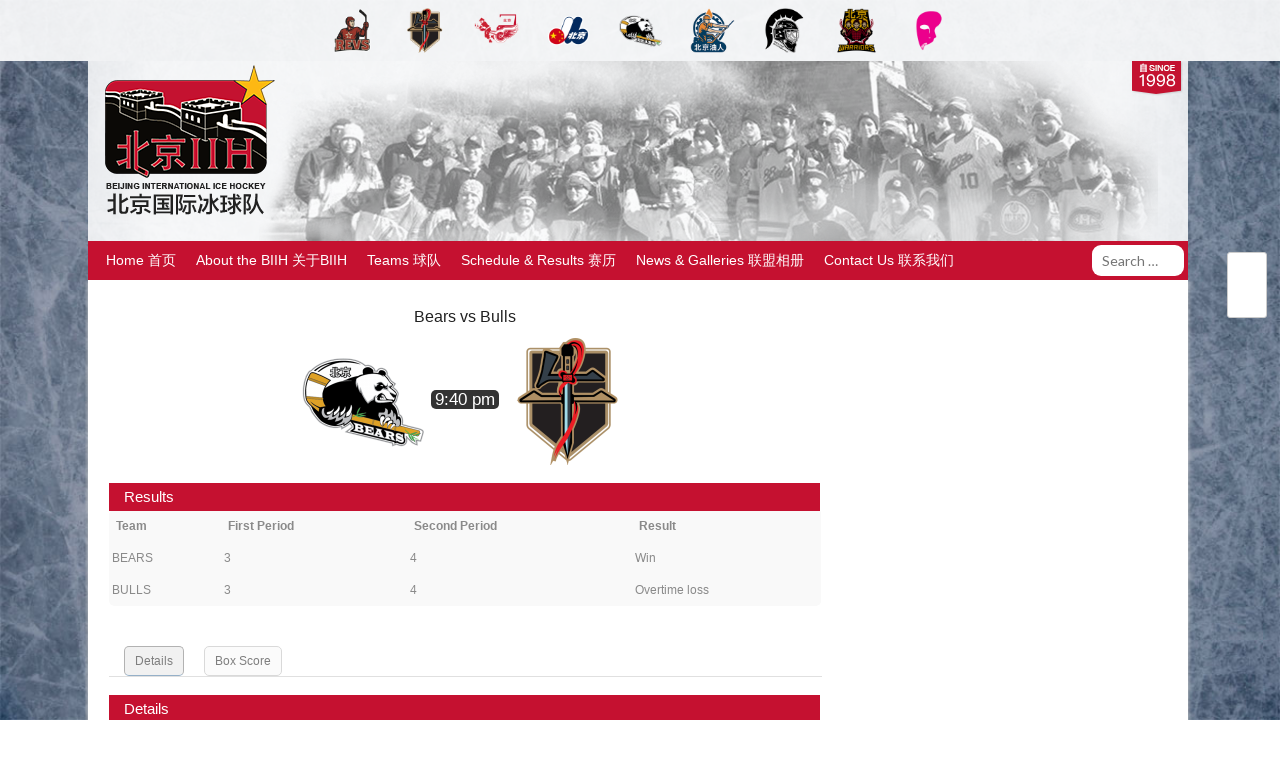

--- FILE ---
content_type: text/html; charset=UTF-8
request_url: https://www.beijinghockey.com/games/9316/
body_size: 13447
content:
<!DOCTYPE html>
<html lang="en-US">
<head>
<meta charset="UTF-8">
<meta name="viewport" content="width=device-width, initial-scale=1">
<link rel="profile" href="http://gmpg.org/xfn/11">
<link rel="pingback" href="https://www.beijinghockey.com/xmlrpc.php">
<link rel="stylesheet" href="https://www.beijinghockey.com/wp-content/themes/BIIH-Theme/extras/font-awesome-4.6.2/css/font-awesome.min.css">
<script>
  (function(i,s,o,g,r,a,m){i['GoogleAnalyticsObject']=r;i[r]=i[r]||function(){
  (i[r].q=i[r].q||[]).push(arguments)},i[r].l=1*new Date();a=s.createElement(o),
  m=s.getElementsByTagName(o)[0];a.async=1;a.src=g;m.parentNode.insertBefore(a,m)
  })(window,document,'script','https://www.google-analytics.com/analytics.js','ga');

  ga('create', 'UA-72481648-2', 'auto');
  ga('send', 'pageview');

</script>
<meta name="msvalidate.01" content="2462587B7A5599F7F98BB0C2DAFC4D51" />
<title>Bears vs Bulls &#8211; Beijing International Ice Hockey 北京国际冰球队</title>
<meta name='robots' content='max-image-preview:large' />
	<style>img:is([sizes="auto" i], [sizes^="auto," i]) { contain-intrinsic-size: 3000px 1500px }</style>
	<link rel='dns-prefetch' href='//fonts.googleapis.com' />
<link rel='preconnect' href='//www.google-analytics.com' />
<link rel="alternate" type="application/rss+xml" title="Beijing International Ice Hockey 北京国际冰球队 &raquo; Feed" href="https://www.beijinghockey.com/feed/" />
<link rel="alternate" type="application/rss+xml" title="Beijing International Ice Hockey 北京国际冰球队 &raquo; Comments Feed" href="https://www.beijinghockey.com/comments/feed/" />
<link rel="alternate" type="application/rss+xml" title="Beijing International Ice Hockey 北京国际冰球队 &raquo; Bears vs Bulls Comments Feed" href="https://www.beijinghockey.com/games/9316/feed/" />
<script type="text/javascript">
/* <![CDATA[ */
window._wpemojiSettings = {"baseUrl":"https:\/\/s.w.org\/images\/core\/emoji\/16.0.1\/72x72\/","ext":".png","svgUrl":"https:\/\/s.w.org\/images\/core\/emoji\/16.0.1\/svg\/","svgExt":".svg","source":{"concatemoji":"https:\/\/www.beijinghockey.com\/wp-includes\/js\/wp-emoji-release.min.js?ver=6.8.3"}};
/*! This file is auto-generated */
!function(s,n){var o,i,e;function c(e){try{var t={supportTests:e,timestamp:(new Date).valueOf()};sessionStorage.setItem(o,JSON.stringify(t))}catch(e){}}function p(e,t,n){e.clearRect(0,0,e.canvas.width,e.canvas.height),e.fillText(t,0,0);var t=new Uint32Array(e.getImageData(0,0,e.canvas.width,e.canvas.height).data),a=(e.clearRect(0,0,e.canvas.width,e.canvas.height),e.fillText(n,0,0),new Uint32Array(e.getImageData(0,0,e.canvas.width,e.canvas.height).data));return t.every(function(e,t){return e===a[t]})}function u(e,t){e.clearRect(0,0,e.canvas.width,e.canvas.height),e.fillText(t,0,0);for(var n=e.getImageData(16,16,1,1),a=0;a<n.data.length;a++)if(0!==n.data[a])return!1;return!0}function f(e,t,n,a){switch(t){case"flag":return n(e,"\ud83c\udff3\ufe0f\u200d\u26a7\ufe0f","\ud83c\udff3\ufe0f\u200b\u26a7\ufe0f")?!1:!n(e,"\ud83c\udde8\ud83c\uddf6","\ud83c\udde8\u200b\ud83c\uddf6")&&!n(e,"\ud83c\udff4\udb40\udc67\udb40\udc62\udb40\udc65\udb40\udc6e\udb40\udc67\udb40\udc7f","\ud83c\udff4\u200b\udb40\udc67\u200b\udb40\udc62\u200b\udb40\udc65\u200b\udb40\udc6e\u200b\udb40\udc67\u200b\udb40\udc7f");case"emoji":return!a(e,"\ud83e\udedf")}return!1}function g(e,t,n,a){var r="undefined"!=typeof WorkerGlobalScope&&self instanceof WorkerGlobalScope?new OffscreenCanvas(300,150):s.createElement("canvas"),o=r.getContext("2d",{willReadFrequently:!0}),i=(o.textBaseline="top",o.font="600 32px Arial",{});return e.forEach(function(e){i[e]=t(o,e,n,a)}),i}function t(e){var t=s.createElement("script");t.src=e,t.defer=!0,s.head.appendChild(t)}"undefined"!=typeof Promise&&(o="wpEmojiSettingsSupports",i=["flag","emoji"],n.supports={everything:!0,everythingExceptFlag:!0},e=new Promise(function(e){s.addEventListener("DOMContentLoaded",e,{once:!0})}),new Promise(function(t){var n=function(){try{var e=JSON.parse(sessionStorage.getItem(o));if("object"==typeof e&&"number"==typeof e.timestamp&&(new Date).valueOf()<e.timestamp+604800&&"object"==typeof e.supportTests)return e.supportTests}catch(e){}return null}();if(!n){if("undefined"!=typeof Worker&&"undefined"!=typeof OffscreenCanvas&&"undefined"!=typeof URL&&URL.createObjectURL&&"undefined"!=typeof Blob)try{var e="postMessage("+g.toString()+"("+[JSON.stringify(i),f.toString(),p.toString(),u.toString()].join(",")+"));",a=new Blob([e],{type:"text/javascript"}),r=new Worker(URL.createObjectURL(a),{name:"wpTestEmojiSupports"});return void(r.onmessage=function(e){c(n=e.data),r.terminate(),t(n)})}catch(e){}c(n=g(i,f,p,u))}t(n)}).then(function(e){for(var t in e)n.supports[t]=e[t],n.supports.everything=n.supports.everything&&n.supports[t],"flag"!==t&&(n.supports.everythingExceptFlag=n.supports.everythingExceptFlag&&n.supports[t]);n.supports.everythingExceptFlag=n.supports.everythingExceptFlag&&!n.supports.flag,n.DOMReady=!1,n.readyCallback=function(){n.DOMReady=!0}}).then(function(){return e}).then(function(){var e;n.supports.everything||(n.readyCallback(),(e=n.source||{}).concatemoji?t(e.concatemoji):e.wpemoji&&e.twemoji&&(t(e.twemoji),t(e.wpemoji)))}))}((window,document),window._wpemojiSettings);
/* ]]> */
</script>
<link rel='stylesheet' id='hugeit-colorbox-css-css' href='https://www.beijinghockey.com/wp-content/plugins/lightbox/css/frontend/colorbox-1.css?ver=6.8.3' type='text/css' media='all' />
<style id='wp-emoji-styles-inline-css' type='text/css'>

	img.wp-smiley, img.emoji {
		display: inline !important;
		border: none !important;
		box-shadow: none !important;
		height: 1em !important;
		width: 1em !important;
		margin: 0 0.07em !important;
		vertical-align: -0.1em !important;
		background: none !important;
		padding: 0 !important;
	}
</style>
<link rel='stylesheet' id='wp-block-library-css' href='https://www.beijinghockey.com/wp-includes/css/dist/block-library/style.min.css?ver=6.8.3' type='text/css' media='all' />
<style id='classic-theme-styles-inline-css' type='text/css'>
/*! This file is auto-generated */
.wp-block-button__link{color:#fff;background-color:#32373c;border-radius:9999px;box-shadow:none;text-decoration:none;padding:calc(.667em + 2px) calc(1.333em + 2px);font-size:1.125em}.wp-block-file__button{background:#32373c;color:#fff;text-decoration:none}
</style>
<style id='global-styles-inline-css' type='text/css'>
:root{--wp--preset--aspect-ratio--square: 1;--wp--preset--aspect-ratio--4-3: 4/3;--wp--preset--aspect-ratio--3-4: 3/4;--wp--preset--aspect-ratio--3-2: 3/2;--wp--preset--aspect-ratio--2-3: 2/3;--wp--preset--aspect-ratio--16-9: 16/9;--wp--preset--aspect-ratio--9-16: 9/16;--wp--preset--color--black: #000000;--wp--preset--color--cyan-bluish-gray: #abb8c3;--wp--preset--color--white: #ffffff;--wp--preset--color--pale-pink: #f78da7;--wp--preset--color--vivid-red: #cf2e2e;--wp--preset--color--luminous-vivid-orange: #ff6900;--wp--preset--color--luminous-vivid-amber: #fcb900;--wp--preset--color--light-green-cyan: #7bdcb5;--wp--preset--color--vivid-green-cyan: #00d084;--wp--preset--color--pale-cyan-blue: #8ed1fc;--wp--preset--color--vivid-cyan-blue: #0693e3;--wp--preset--color--vivid-purple: #9b51e0;--wp--preset--gradient--vivid-cyan-blue-to-vivid-purple: linear-gradient(135deg,rgba(6,147,227,1) 0%,rgb(155,81,224) 100%);--wp--preset--gradient--light-green-cyan-to-vivid-green-cyan: linear-gradient(135deg,rgb(122,220,180) 0%,rgb(0,208,130) 100%);--wp--preset--gradient--luminous-vivid-amber-to-luminous-vivid-orange: linear-gradient(135deg,rgba(252,185,0,1) 0%,rgba(255,105,0,1) 100%);--wp--preset--gradient--luminous-vivid-orange-to-vivid-red: linear-gradient(135deg,rgba(255,105,0,1) 0%,rgb(207,46,46) 100%);--wp--preset--gradient--very-light-gray-to-cyan-bluish-gray: linear-gradient(135deg,rgb(238,238,238) 0%,rgb(169,184,195) 100%);--wp--preset--gradient--cool-to-warm-spectrum: linear-gradient(135deg,rgb(74,234,220) 0%,rgb(151,120,209) 20%,rgb(207,42,186) 40%,rgb(238,44,130) 60%,rgb(251,105,98) 80%,rgb(254,248,76) 100%);--wp--preset--gradient--blush-light-purple: linear-gradient(135deg,rgb(255,206,236) 0%,rgb(152,150,240) 100%);--wp--preset--gradient--blush-bordeaux: linear-gradient(135deg,rgb(254,205,165) 0%,rgb(254,45,45) 50%,rgb(107,0,62) 100%);--wp--preset--gradient--luminous-dusk: linear-gradient(135deg,rgb(255,203,112) 0%,rgb(199,81,192) 50%,rgb(65,88,208) 100%);--wp--preset--gradient--pale-ocean: linear-gradient(135deg,rgb(255,245,203) 0%,rgb(182,227,212) 50%,rgb(51,167,181) 100%);--wp--preset--gradient--electric-grass: linear-gradient(135deg,rgb(202,248,128) 0%,rgb(113,206,126) 100%);--wp--preset--gradient--midnight: linear-gradient(135deg,rgb(2,3,129) 0%,rgb(40,116,252) 100%);--wp--preset--font-size--small: 13px;--wp--preset--font-size--medium: 20px;--wp--preset--font-size--large: 36px;--wp--preset--font-size--x-large: 42px;--wp--preset--spacing--20: 0.44rem;--wp--preset--spacing--30: 0.67rem;--wp--preset--spacing--40: 1rem;--wp--preset--spacing--50: 1.5rem;--wp--preset--spacing--60: 2.25rem;--wp--preset--spacing--70: 3.38rem;--wp--preset--spacing--80: 5.06rem;--wp--preset--shadow--natural: 6px 6px 9px rgba(0, 0, 0, 0.2);--wp--preset--shadow--deep: 12px 12px 50px rgba(0, 0, 0, 0.4);--wp--preset--shadow--sharp: 6px 6px 0px rgba(0, 0, 0, 0.2);--wp--preset--shadow--outlined: 6px 6px 0px -3px rgba(255, 255, 255, 1), 6px 6px rgba(0, 0, 0, 1);--wp--preset--shadow--crisp: 6px 6px 0px rgba(0, 0, 0, 1);}:where(.is-layout-flex){gap: 0.5em;}:where(.is-layout-grid){gap: 0.5em;}body .is-layout-flex{display: flex;}.is-layout-flex{flex-wrap: wrap;align-items: center;}.is-layout-flex > :is(*, div){margin: 0;}body .is-layout-grid{display: grid;}.is-layout-grid > :is(*, div){margin: 0;}:where(.wp-block-columns.is-layout-flex){gap: 2em;}:where(.wp-block-columns.is-layout-grid){gap: 2em;}:where(.wp-block-post-template.is-layout-flex){gap: 1.25em;}:where(.wp-block-post-template.is-layout-grid){gap: 1.25em;}.has-black-color{color: var(--wp--preset--color--black) !important;}.has-cyan-bluish-gray-color{color: var(--wp--preset--color--cyan-bluish-gray) !important;}.has-white-color{color: var(--wp--preset--color--white) !important;}.has-pale-pink-color{color: var(--wp--preset--color--pale-pink) !important;}.has-vivid-red-color{color: var(--wp--preset--color--vivid-red) !important;}.has-luminous-vivid-orange-color{color: var(--wp--preset--color--luminous-vivid-orange) !important;}.has-luminous-vivid-amber-color{color: var(--wp--preset--color--luminous-vivid-amber) !important;}.has-light-green-cyan-color{color: var(--wp--preset--color--light-green-cyan) !important;}.has-vivid-green-cyan-color{color: var(--wp--preset--color--vivid-green-cyan) !important;}.has-pale-cyan-blue-color{color: var(--wp--preset--color--pale-cyan-blue) !important;}.has-vivid-cyan-blue-color{color: var(--wp--preset--color--vivid-cyan-blue) !important;}.has-vivid-purple-color{color: var(--wp--preset--color--vivid-purple) !important;}.has-black-background-color{background-color: var(--wp--preset--color--black) !important;}.has-cyan-bluish-gray-background-color{background-color: var(--wp--preset--color--cyan-bluish-gray) !important;}.has-white-background-color{background-color: var(--wp--preset--color--white) !important;}.has-pale-pink-background-color{background-color: var(--wp--preset--color--pale-pink) !important;}.has-vivid-red-background-color{background-color: var(--wp--preset--color--vivid-red) !important;}.has-luminous-vivid-orange-background-color{background-color: var(--wp--preset--color--luminous-vivid-orange) !important;}.has-luminous-vivid-amber-background-color{background-color: var(--wp--preset--color--luminous-vivid-amber) !important;}.has-light-green-cyan-background-color{background-color: var(--wp--preset--color--light-green-cyan) !important;}.has-vivid-green-cyan-background-color{background-color: var(--wp--preset--color--vivid-green-cyan) !important;}.has-pale-cyan-blue-background-color{background-color: var(--wp--preset--color--pale-cyan-blue) !important;}.has-vivid-cyan-blue-background-color{background-color: var(--wp--preset--color--vivid-cyan-blue) !important;}.has-vivid-purple-background-color{background-color: var(--wp--preset--color--vivid-purple) !important;}.has-black-border-color{border-color: var(--wp--preset--color--black) !important;}.has-cyan-bluish-gray-border-color{border-color: var(--wp--preset--color--cyan-bluish-gray) !important;}.has-white-border-color{border-color: var(--wp--preset--color--white) !important;}.has-pale-pink-border-color{border-color: var(--wp--preset--color--pale-pink) !important;}.has-vivid-red-border-color{border-color: var(--wp--preset--color--vivid-red) !important;}.has-luminous-vivid-orange-border-color{border-color: var(--wp--preset--color--luminous-vivid-orange) !important;}.has-luminous-vivid-amber-border-color{border-color: var(--wp--preset--color--luminous-vivid-amber) !important;}.has-light-green-cyan-border-color{border-color: var(--wp--preset--color--light-green-cyan) !important;}.has-vivid-green-cyan-border-color{border-color: var(--wp--preset--color--vivid-green-cyan) !important;}.has-pale-cyan-blue-border-color{border-color: var(--wp--preset--color--pale-cyan-blue) !important;}.has-vivid-cyan-blue-border-color{border-color: var(--wp--preset--color--vivid-cyan-blue) !important;}.has-vivid-purple-border-color{border-color: var(--wp--preset--color--vivid-purple) !important;}.has-vivid-cyan-blue-to-vivid-purple-gradient-background{background: var(--wp--preset--gradient--vivid-cyan-blue-to-vivid-purple) !important;}.has-light-green-cyan-to-vivid-green-cyan-gradient-background{background: var(--wp--preset--gradient--light-green-cyan-to-vivid-green-cyan) !important;}.has-luminous-vivid-amber-to-luminous-vivid-orange-gradient-background{background: var(--wp--preset--gradient--luminous-vivid-amber-to-luminous-vivid-orange) !important;}.has-luminous-vivid-orange-to-vivid-red-gradient-background{background: var(--wp--preset--gradient--luminous-vivid-orange-to-vivid-red) !important;}.has-very-light-gray-to-cyan-bluish-gray-gradient-background{background: var(--wp--preset--gradient--very-light-gray-to-cyan-bluish-gray) !important;}.has-cool-to-warm-spectrum-gradient-background{background: var(--wp--preset--gradient--cool-to-warm-spectrum) !important;}.has-blush-light-purple-gradient-background{background: var(--wp--preset--gradient--blush-light-purple) !important;}.has-blush-bordeaux-gradient-background{background: var(--wp--preset--gradient--blush-bordeaux) !important;}.has-luminous-dusk-gradient-background{background: var(--wp--preset--gradient--luminous-dusk) !important;}.has-pale-ocean-gradient-background{background: var(--wp--preset--gradient--pale-ocean) !important;}.has-electric-grass-gradient-background{background: var(--wp--preset--gradient--electric-grass) !important;}.has-midnight-gradient-background{background: var(--wp--preset--gradient--midnight) !important;}.has-small-font-size{font-size: var(--wp--preset--font-size--small) !important;}.has-medium-font-size{font-size: var(--wp--preset--font-size--medium) !important;}.has-large-font-size{font-size: var(--wp--preset--font-size--large) !important;}.has-x-large-font-size{font-size: var(--wp--preset--font-size--x-large) !important;}
:where(.wp-block-post-template.is-layout-flex){gap: 1.25em;}:where(.wp-block-post-template.is-layout-grid){gap: 1.25em;}
:where(.wp-block-columns.is-layout-flex){gap: 2em;}:where(.wp-block-columns.is-layout-grid){gap: 2em;}
:root :where(.wp-block-pullquote){font-size: 1.5em;line-height: 1.6;}
</style>
<link rel='stylesheet' id='cptch_stylesheet-css' href='https://www.beijinghockey.com/wp-content/plugins/captcha/css/front_end_style.css?ver=4.4.5' type='text/css' media='all' />
<link rel='stylesheet' id='dashicons-css' href='https://www.beijinghockey.com/wp-includes/css/dashicons.min.css?ver=6.8.3' type='text/css' media='all' />
<link rel='stylesheet' id='cptch_desktop_style-css' href='https://www.beijinghockey.com/wp-content/plugins/captcha/css/desktop_style.css?ver=4.4.5' type='text/css' media='all' />
<link rel='stylesheet' id='sportspress-general-css' href='//www.beijinghockey.com/wp-content/plugins/sportspress-pro/includes/sportspress/assets/css/sportspress.css?ver=2.7.26' type='text/css' media='all' />
<link rel='stylesheet' id='sportspress-icons-css' href='//www.beijinghockey.com/wp-content/plugins/sportspress-pro/includes/sportspress/assets/css/icons.css?ver=2.7.26' type='text/css' media='all' />
<link rel='stylesheet' id='sportspress-league-menu-css' href='//www.beijinghockey.com/wp-content/plugins/sportspress-pro/includes/sportspress-league-menu/css/sportspress-league-menu.css?ver=2.1.2' type='text/css' media='all' />
<link rel='stylesheet' id='sportspress-event-statistics-css' href='//www.beijinghockey.com/wp-content/plugins/sportspress-pro/includes/sportspress-match-stats/css/sportspress-match-stats.css?ver=2.2' type='text/css' media='all' />
<link rel='stylesheet' id='sportspress-results-matrix-css' href='//www.beijinghockey.com/wp-content/plugins/sportspress-pro/includes/sportspress-results-matrix/css/sportspress-results-matrix.css?ver=2.6.9' type='text/css' media='all' />
<link rel='stylesheet' id='sportspress-tournaments-css' href='//www.beijinghockey.com/wp-content/plugins/sportspress-pro/includes/sportspress-tournaments/css/sportspress-tournaments.css?ver=2.6.21' type='text/css' media='all' />
<link rel='stylesheet' id='sportspress-tournaments-ltr-css' href='//www.beijinghockey.com/wp-content/plugins/sportspress-pro/includes/sportspress-tournaments/css/sportspress-tournaments-ltr.css?ver=2.6.21' type='text/css' media='all' />
<link rel='stylesheet' id='jquery-bracket-css' href='//www.beijinghockey.com/wp-content/plugins/sportspress-pro/includes/sportspress-tournaments/css/jquery.bracket.min.css?ver=0.11.0' type='text/css' media='all' />
<link rel='stylesheet' id='leaflet_stylesheet-css' href='https://www.beijinghockey.com/wp-content/plugins/sportspress-pro/includes/sportspress/assets/css/leaflet.css?ver=1.8.0' type='text/css' media='all' />
<link rel='stylesheet' id='parent-style-css' href='https://www.beijinghockey.com/wp-content/themes/rookie/style.css?ver=6.8.3' type='text/css' media='all' />
<link rel='stylesheet' id='child-style-css' href='https://www.beijinghockey.com/wp-content/themes/BIIH-Theme/style.css?ver=6.8.3' type='text/css' media='all' />
<link rel='stylesheet' id='rookie-lato-css' href='//fonts.googleapis.com/css?family=Lato%3A400%2C700%2C400italic%2C700italic&#038;subset=latin-ext&#038;ver=6.8.3' type='text/css' media='all' />
<link rel='stylesheet' id='rookie-oswald-css' href='//fonts.googleapis.com/css?family=Oswald%3A400%2C700&#038;subset=latin-ext&#038;ver=6.8.3' type='text/css' media='all' />
<link rel='stylesheet' id='rookie-framework-style-css' href='https://www.beijinghockey.com/wp-content/themes/rookie/framework.css?ver=6.8.3' type='text/css' media='all' />
<link rel='stylesheet' id='rookie-style-css' href='https://www.beijinghockey.com/wp-content/themes/BIIH-Theme/style.css?ver=6.8.3' type='text/css' media='all' />
<style type="text/css"> /* SportsPress Custom CSS */ body.single-sp_team .content-area { width: 100%; } body.home .article-content { display: none; } body.single-sp_team .sp-template-team-logo { display: none; } #team-info { width: 100%; float: right; } a:active { outline: none; }</style>	<style type="text/css"> /* Rookie Custom Layout */
	@media screen and (min-width: 1025px) {
		.site-header, .site-content, .site-footer, .site-info {
			width: 1100px; }
	}
	</style>
		<style type="text/css"> /* Rookie Custom Colors */
	.site-content,
	.main-navigation .nav-menu > .menu-item-has-children:hover > a,
	.main-navigation li.menu-item-has-children:hover a,
	.main-navigation ul ul { background: #ffffff; }
	pre,
	code,
	kbd,
	tt,
	var,
	table,
	.main-navigation li.menu-item-has-children:hover a:hover,
	.main-navigation ul ul li.page_item_has_children:hover > a,
	.entry-footer-links,
	.comment-content,
	.sp-table-wrapper .dataTables_paginate,
	.sp-event-staff,
	.sp-template-countdown .event-name,
	.sp-template-countdown .event-venue,
	.sp-template-countdown .event-league,
	.sp-template-countdown time span,
	.sp-template-details dl,
	.mega-slider__row,
	.woocommerce .woocommerce-breadcrumb,
	.woocommerce-page .woocommerce-breadcrumb,
	.opta-widget-container form {
		background: #eae5e0; }
	.comment-content:after {
		border-right-color: #eae5e0; }
	.widget_calendar #today,
	.sp-highlight,
	.sp-template-event-calendar #today,
	.sp-template-event-blocks .event-title,
	.mega-slider__row:hover {
		background: #fffffe; }
	.sp-tournament-bracket .sp-team .sp-team-name:before {
		border-left-color: #fffffe;
		border-right-color: #fffffe; }
	.sp-tournament-bracket .sp-event {
		border-color: #fffffe !important; }
	caption,
	.main-navigation,
	.site-footer,
	.sp-heading,
	.sp-table-caption,
	.sp-template-gallery .gallery-caption,
	.sp-template-event-logos .sp-team-result,
	.sp-statistic-bar,
	.opta-widget-container h2 {
		background: #0e2440; }
	pre,
	code,
	kbd,
	tt,
	var,
	table,
	th,
	td,
	tbody td,
	th:first-child, td:first-child,
	th:last-child, td:last-child,
	input[type="text"],
	input[type="email"],
	input[type="url"],
	input[type="password"],
	input[type="search"],
    input[type="tel"],
    input[type="date"],
	textarea,
	.entry-footer-links,
	.comment-metadata .edit-link,
	.comment-content,
	.sp-table-wrapper .dataTables_paginate,
	.sp-event-staff,
	.sp-template-countdown .event-name,
	.sp-template-countdown .event-venue,
	.sp-template-countdown .event-league,
	.sp-template-countdown time span,
	.sp-template-countdown time span:first-child,
	.sp-template-event-blocks .event-title,
	.sp-template-details dl,
	.sp-template-tournament-bracket table,
	.sp-template-tournament-bracket thead th,
	.mega-slider_row,
	.woocommerce .woocommerce-breadcrumb,
	.woocommerce-page .woocommerce-breadcrumb,
	.opta-widget-container form {
		border-color: #d6d1cc; }
	.comment-content:before {
		border-right-color: #d6d1cc; }
	.sp-tab-menu {
		border-bottom-color: #e0e0e0; }
	body,
	button,
	input,
	select,
	textarea,
	.main-navigation .nav-menu > .menu-item-has-children:hover > a,
	.main-navigation ul ul a,
	.widget_recent_entries ul li:before,
	.widget_pages ul li:before,
	.widget_categories ul li:before,
	.widget_archive ul li:before,
	.widget_recent_comments ul li:before,
	.widget_nav_menu ul li:before,
	.widget_links ul li:before,
	.widget_meta ul li:before,
	.entry-title a,
	a .entry-title,
	.page-title a,
	a .page-title,
	.entry-title a:hover,
	a:hover .entry-title,
	.page-title a:hover,
	a:hover .page-title:hover,
	.woocommerce ul.products li.product h3,
	.woocommerce-page ul.products li.product h3 {
		color: #222222; }
	pre,
	code,
	kbd,
	tt,
	var,
	table,
	.main-navigation li.menu-item-has-children:hover a:hover,
	.main-navigation ul ul li.page_item_has_children:hover > a,
	.entry-meta,
	.entry-footer-links,
	.comment-content,
	.sp-data-table,
	.site-footer .sp-data-table,
	.sp-table-wrapper .dataTables_paginate,
	.sp-template,
	.sp-template-countdown .event-venue,
	.sp-template-countdown .event-league,
	.sp-template-countdown .event-name a,
	.sp-template-countdown time span,
	.sp-template-details dl,
	.sp-template-event-blocks .event-title,
	.sp-template-event-blocks .event-title a,
	.sp-tournament-bracket .sp-event .sp-event-date,
	.mega-slider,
	.woocommerce .woocommerce-breadcrumb,
	.woocommerce-page .woocommerce-breadcrumb {
		color: #0e2440; }
	.widget_recent_entries ul li a,
	.widget_pages ul li a,
	.widget_categories ul li a,
	.widget_archive ul li a,
	.widget_recent_comments ul li a,
	.widget_nav_menu ul li a,
	.widget_links ul li a,
	.widget_meta ul li a,
	.widget_calendar #prev a,
	.widget_calendar #next a,
	.nav-links a,
	.comment-metadata a,
	.comment-body .reply a,
	.wp-caption-text,
	.sp-view-all-link,
	.sp-template-event-calendar #prev a,
	.sp-template-event-calendar #next a,
	.sp-template-tournament-bracket .sp-event-venue,
	.woocommerce .woocommerce-breadcrumb,
	.woocommerce-page .woocommerce-breadcrumb,
	.woocommerce .woocommerce-breadcrumb a,
	.woocommerce-page .woocommerce-breadcrumb a {
		color: #7c8490; }
	caption,
	button,
	input[type="button"],
	input[type="reset"],
	input[type="submit"],
	.main-navigation .nav-menu > li:hover > a,
	.main-navigation.toggled .menu-toggle,
	.site-footer,
	.sp-template .gallery-caption,
	.sp-template .gallery-caption a,
	.sp-heading,
	.sp-heading:hover,
	.sp-heading a:hover,
	.sp-table-caption,
	.sp-template-event-logos .sp-team-result,
	.sp-template-tournament-bracket .sp-result,
	.single-sp_player .entry-header .entry-title strong {
		color: #ffffff; }
	.main-navigation a,
	.main-navigation .menu-toggle {
		color: rgba(255, 255, 255, 0.7); }
	a,
	blockquote:before,
	q:before,
	.main-navigation ul ul .current-menu-item > a,
	.main-navigation ul ul .current-menu-parent > a,
	.main-navigation ul ul .current-menu-ancestor > a,
	.main-navigation ul ul .current_page_item > a,
	.main-navigation ul ul .current_page_parent > a,
	.main-navigation ul ul .current_page_ancestor > a,
	.main-navigation li.menu-item-has-children:hover ul .current-menu-item > a:hover,
	.main-navigation li.menu-item-has-children:hover ul .current-menu-parent > a:hover,
	.main-navigation li.menu-item-has-children:hover ul .current-menu-ancestor > a:hover,
	.main-navigation li.menu-item-has-children:hover ul .current_page_item > a:hover,
	.main-navigation li.menu-item-has-children:hover ul .current_page_parent > a:hover,
	.main-navigation li.menu-item-has-children:hover ul .current_page_ancestor > a:hover,
	.widget_recent_entries ul li a:hover,
	.widget_pages ul li a:hover,
	.widget_categories ul li a:hover,
	.widget_archive ul li a:hover,
	.widget_recent_comments ul li a:hover,
	.widget_nav_menu ul li a:hover,
	.widget_links ul li a:hover,
	.widget_meta ul li a:hover,
	.widget_calendar #prev a:hover,
	.widget_calendar #next a:hover,
	.nav-links a:hover,
	.sticky .entry-title:before,
	.comment-metadata a:hover,
	.comment-body .reply a:hover,
	.sp-view-all-link:hover,
	.sp-template-event-calendar #prev a:hover,
	.sp-template-event-calendar #next a:hover,
	.single-sp_staff .entry-header .entry-title strong,
	.sp-message {
		color: #2b6291; }
	cite:before,
	button,
	input[type="button"],
	input[type="reset"],
	input[type="submit"],
	.main-navigation .nav-menu > li:hover > a,
	.main-navigation .search-form .search-submit:hover,
	.nav-links .meta-nav,
	.entry-footer a,
	.sp-template-player-gallery .gallery-item strong,
	.sp-template-tournament-bracket .sp-result,
	.single-sp_player .entry-header .entry-title strong,
	.sp-statistic-bar-fill,
	.mega-slider__row--active,
	.mega-slider__row--active:hover {
		background: #2b6291; }
	.sp-message {
		border-color: #2b6291; }
	caption,
	.sp-table-caption,
	.opta-widget-container h2 {
		border-top-color: #2b6291; }
	.sp-tab-menu-item-active a {
		border-bottom-color: #2b6291; }
	button:hover,
	input[type="button"]:hover,
	input[type="reset"]:hover,
	input[type="submit"]:hover,
	button:focus,
	input[type="button"]:focus,
	input[type="reset"]:focus,
	input[type="submit"]:focus,
	button:active,
	input[type="button"]:active,
	input[type="reset"]:active,
	input[type="submit"]:active,
	.entry-footer a:hover,
	.nav-links a:hover .meta-nav,
	.sp-template-tournament-bracket .sp-event-title:hover .sp-result {
		background: #0d4473; }
	.widget_search .search-submit {
		border-color: #0d4473; }
	a:hover {
		color: #0d4473; }
	.sp-template-event-logos {
		color: inherit; }
	.sp-footer-sponsors .sp-sponsors {
		border-color: #e0e0e0; }
	@media screen and (max-width: 600px) {
		.main-navigation .nav-menu > li:hover > a,
		.main-navigation ul ul li.page_item_has_children:hover > a {
			color: #ffffff;
			background: transparent; }
		.main-navigation .nav-menu li a:hover,
		.main-navigation .search-form .search-submit {
			color: #ffffff;
			background: #2b6291; }
		.main-navigation .nav-menu > .menu-item-has-children:hover > a,
		.main-navigation li.menu-item-has-children:hover a {
			background: transparent; }
		.main-navigation ul ul {
			background: rgba(0, 0, 0, 0.1); }
		.main-navigation .nav-menu > .menu-item-has-children:hover > a:hover,
		.main-navigation li.menu-item-has-children:hover a:hover {
			background: #2b6291;
			color: #fff;
		}
		.main-navigation ul ul a,
		.main-navigation .nav-menu > .menu-item-has-children:hover > a {
			color: rgba(255, 255, 255, 0.7); }
		.main-navigation .nav-menu > .current-menu-item > a,
		.main-navigation .nav-menu > .current-menu-parent > a,
		.main-navigation .nav-menu > .current-menu-ancestor > a,
		.main-navigation .nav-menu > .current_page_item > a,
		.main-navigation .nav-menu > .current_page_parent > a,
		.main-navigation .nav-menu > .current_page_ancestor > a,
		.main-navigation .nav-menu > .current-menu-item:hover > a,
		.main-navigation .nav-menu > .current-menu-parent:hover > a,
		.main-navigation .nav-menu > .current-menu-ancestor:hover > a,
		.main-navigation .nav-menu > .current_page_item:hover > a,
		.main-navigation .nav-menu > .current_page_parent:hover > a,
		.main-navigation .nav-menu > .current_page_ancestor:hover > a,
		.main-navigation ul ul .current-menu-parent > a,
		.main-navigation ul ul .current-menu-ancestor > a,
		.main-navigation ul ul .current_page_parent > a,
		.main-navigation ul ul .current_page_ancestor > a,
		.main-navigation li.menu-item-has-children:hover ul .current-menu-item > a:hover,
		.main-navigation li.menu-item-has-children:hover ul .current-menu-parent > a:hover,
		.main-navigation li.menu-item-has-children:hover ul .current-menu-ancestor > a:hover,
		.main-navigation li.menu-item-has-children:hover ul .current_page_item > a:hover,
		.main-navigation li.menu-item-has-children:hover ul .current_page_parent > a:hover,
		.main-navigation li.menu-item-has-children:hover ul .current_page_ancestor > a:hover {
			color: #fff;
		}
	}
	@media screen and (min-width: 601px) {
		.content-area,
		.widecolumn {
			box-shadow: 1px 0 0 #e0e0e0;
		}
		.widget-area {
			box-shadow: inset 1px 0 0 #e0e0e0; }
		.widget-area-left {
			box-shadow: inset -1px 0 0 #e0e0e0; }
		.rtl .content-area,
		.rtl .widecolumn {
			box-shadow: -1px 0 0 #e0e0e0;
		}

		.rtl .widget-area,
		.rtl .widget-area-left {
			box-shadow: inset -1px 0 0 #e0e0e0; }
		.rtl .widget-area-right {
			box-shadow: inset 1px 0 0 #e0e0e0; }
	}
	@media screen and (max-width: 1199px) {
		.social-sidebar {
			box-shadow: inset 0 1px 0 #e0e0e0; }
	}

	
	</style>
	<script type="text/javascript" src="https://www.beijinghockey.com/wp-includes/js/jquery/jquery.min.js?ver=3.7.1" id="jquery-core-js"></script>
<script type="text/javascript" src="https://www.beijinghockey.com/wp-includes/js/jquery/jquery-migrate.min.js?ver=3.4.1" id="jquery-migrate-js"></script>
<script type="text/javascript" src="https://www.beijinghockey.com/wp-content/plugins/sportspress-pro/includes/sportspress/assets/js/leaflet.js?ver=1.8.0" id="leaflet_js-js"></script>
<script type="text/javascript" src="https://www.beijinghockey.com/wp-content/plugins/sportspress-pro/includes/sportspress-facebook/js/sportspress-facebook-sdk.js?ver=2.11" id="sportspress-facebook-sdk-js"></script>
<script type="text/javascript" src="https://www.beijinghockey.com/wp-content/plugins/sportspress-pro/includes/sportspress-tournaments/js/jquery.bracket.min.js?ver=0.11.0" id="jquery-bracket-js"></script>
<link rel="https://api.w.org/" href="https://www.beijinghockey.com/wp-json/" /><link rel="alternate" title="JSON" type="application/json" href="https://www.beijinghockey.com/wp-json/wp/v2/events/9316" /><link rel="EditURI" type="application/rsd+xml" title="RSD" href="https://www.beijinghockey.com/xmlrpc.php?rsd" />
<meta name="generator" content="WordPress 6.8.3" />
<meta name="generator" content="SportsPress 2.7.26" />
<meta name="generator" content="SportsPress Pro 2.7.27" />
<link rel="canonical" href="https://www.beijinghockey.com/games/9316/" />
<link rel='shortlink' href='https://www.beijinghockey.com/?p=9316' />
<link rel="alternate" title="oEmbed (JSON)" type="application/json+oembed" href="https://www.beijinghockey.com/wp-json/oembed/1.0/embed?url=https%3A%2F%2Fwww.beijinghockey.com%2Fgames%2F9316%2F" />
<link rel="alternate" title="oEmbed (XML)" type="text/xml+oembed" href="https://www.beijinghockey.com/wp-json/oembed/1.0/embed?url=https%3A%2F%2Fwww.beijinghockey.com%2Fgames%2F9316%2F&#038;format=xml" />
<link rel="icon" href="https://www.beijinghockey.com/wp-content/uploads/2016/06/cropped-BIIH-league-logo-fav-1-1-32x32.png" sizes="32x32" />
<link rel="icon" href="https://www.beijinghockey.com/wp-content/uploads/2016/06/cropped-BIIH-league-logo-fav-1-1-192x192.png" sizes="192x192" />
<link rel="apple-touch-icon" href="https://www.beijinghockey.com/wp-content/uploads/2016/06/cropped-BIIH-league-logo-fav-1-1-180x180.png" />
<meta name="msapplication-TileImage" content="https://www.beijinghockey.com/wp-content/uploads/2016/06/cropped-BIIH-league-logo-fav-1-1-270x270.png" />
</head>

<body class="wp-singular sp_event-template-default single single-sp_event postid-9316 wp-theme-rookie wp-child-theme-BIIH-Theme sportspress sportspress-page sp-has-results sp-performance-sections--1">
<div id="socialshare">
	
		<!-- <a href="#" target="_blank"><i class="fa fa-weixin fa-2x"></i></a> -->
		<a href="https://www.instagram.com/hockeyinbeijing/" title="Share on Twitter" rel="nofollow" target="_blank"><i class="fa fa-instagram fa-2x"></i></a>
		<a href="https://www.facebook.com/CanLifeEvents/" target="_blank"><i class="fa fa-facebook fa-2x"></i></a>
	</div>
<div class="sp-header">			<style type="text/css">
			.sp-league-menu {
				background: #dddddd;
				color: #ffffff;
			}
			.sp-league-menu .sp-inner {
				width: 970px;
			}
			.sp-league-menu .sp-league-menu-title {
				color: #ffffff;
			}
			.sp-league-menu .sp-team-logo {
				max-height: 45px;
				max-width: 45px;
			}
			.sp-league-menu .sp-league-menu-logo {
				max-height: 32px;
				max-width: 64px;
				margin-bottom: 0px;
				margin-left: 0px;
			}
			</style>
			<div class="sp-league-menu sp-align-center">
				<div class="sp-inner">
																<a class="sp-team-link" href="https://www.beijinghockey.com/team/revs/">
							<img width="128" height="128" src="https://www.beijinghockey.com/wp-content/uploads/2016/04/REVS-LOGO-128x128.png" class="sp-team-logo wp-post-image" alt="" title="REVS" decoding="async" srcset="https://www.beijinghockey.com/wp-content/uploads/2016/04/REVS-LOGO-128x128.png 128w, https://www.beijinghockey.com/wp-content/uploads/2016/04/REVS-LOGO-300x300.png 300w, https://www.beijinghockey.com/wp-content/uploads/2016/04/REVS-LOGO-150x150.png 150w, https://www.beijinghockey.com/wp-content/uploads/2016/04/REVS-LOGO-32x32.png 32w, https://www.beijinghockey.com/wp-content/uploads/2016/04/REVS-LOGO.png 500w" sizes="(max-width: 128px) 100vw, 128px" />						</a>
											<a class="sp-team-link" href="https://www.beijinghockey.com/team/bulls/">
							<img width="128" height="128" src="https://www.beijinghockey.com/wp-content/uploads/2016/04/BULLS-LOGO-128x128.png" class="sp-team-logo wp-post-image" alt="" title="BULLS" decoding="async" srcset="https://www.beijinghockey.com/wp-content/uploads/2016/04/BULLS-LOGO-128x128.png 128w, https://www.beijinghockey.com/wp-content/uploads/2016/04/BULLS-LOGO-300x300.png 300w, https://www.beijinghockey.com/wp-content/uploads/2016/04/BULLS-LOGO-150x150.png 150w, https://www.beijinghockey.com/wp-content/uploads/2016/04/BULLS-LOGO-32x32.png 32w, https://www.beijinghockey.com/wp-content/uploads/2016/04/BULLS-LOGO.png 500w" sizes="(max-width: 128px) 100vw, 128px" />						</a>
											<a class="sp-team-link" href="https://www.beijinghockey.com/team/hot-wings/">
							<img width="128" height="128" src="https://www.beijinghockey.com/wp-content/uploads/2016/05/BIIH-Hot-Wings-128x128.png" class="sp-team-logo wp-post-image" alt="Hot Wings - BIIH team logo 2023" title="HOT WINGS" decoding="async" srcset="https://www.beijinghockey.com/wp-content/uploads/2016/05/BIIH-Hot-Wings-128x128.png 128w, https://www.beijinghockey.com/wp-content/uploads/2016/05/BIIH-Hot-Wings-300x300.png 300w, https://www.beijinghockey.com/wp-content/uploads/2016/05/BIIH-Hot-Wings-150x150.png 150w, https://www.beijinghockey.com/wp-content/uploads/2016/05/BIIH-Hot-Wings-32x32.png 32w, https://www.beijinghockey.com/wp-content/uploads/2016/05/BIIH-Hot-Wings.png 400w" sizes="(max-width: 128px) 100vw, 128px" />						</a>
											<a class="sp-team-link" href="https://www.beijinghockey.com/team/expos/">
							<img width="128" height="128" src="https://www.beijinghockey.com/wp-content/uploads/2016/04/EXPOS-LOGO-1-128x128.png" class="sp-team-logo wp-post-image" alt="" title="EXPOS" decoding="async" srcset="https://www.beijinghockey.com/wp-content/uploads/2016/04/EXPOS-LOGO-1-128x128.png 128w, https://www.beijinghockey.com/wp-content/uploads/2016/04/EXPOS-LOGO-1-300x300.png 300w, https://www.beijinghockey.com/wp-content/uploads/2016/04/EXPOS-LOGO-1-150x150.png 150w, https://www.beijinghockey.com/wp-content/uploads/2016/04/EXPOS-LOGO-1-32x32.png 32w, https://www.beijinghockey.com/wp-content/uploads/2016/04/EXPOS-LOGO-1.png 500w" sizes="(max-width: 128px) 100vw, 128px" />						</a>
											<a class="sp-team-link" href="https://www.beijinghockey.com/team/bears/">
							<img width="128" height="128" src="https://www.beijinghockey.com/wp-content/uploads/2016/05/BIIH-Bears-128x128.png" class="sp-team-logo wp-post-image" alt="Bears - BIIH team logo 2023" title="BEARS" decoding="async" srcset="https://www.beijinghockey.com/wp-content/uploads/2016/05/BIIH-Bears-128x128.png 128w, https://www.beijinghockey.com/wp-content/uploads/2016/05/BIIH-Bears-300x300.png 300w, https://www.beijinghockey.com/wp-content/uploads/2016/05/BIIH-Bears-150x150.png 150w, https://www.beijinghockey.com/wp-content/uploads/2016/05/BIIH-Bears-32x32.png 32w, https://www.beijinghockey.com/wp-content/uploads/2016/05/BIIH-Bears.png 400w" sizes="(max-width: 128px) 100vw, 128px" />						</a>
											<a class="sp-team-link" href="https://www.beijinghockey.com/team/oilers/">
							<img width="128" height="128" src="https://www.beijinghockey.com/wp-content/uploads/2016/04/OILERS-LOGO-128x128.png" class="sp-team-logo wp-post-image" alt="" title="OILERS" decoding="async" srcset="https://www.beijinghockey.com/wp-content/uploads/2016/04/OILERS-LOGO-128x128.png 128w, https://www.beijinghockey.com/wp-content/uploads/2016/04/OILERS-LOGO-300x300.png 300w, https://www.beijinghockey.com/wp-content/uploads/2016/04/OILERS-LOGO-150x150.png 150w, https://www.beijinghockey.com/wp-content/uploads/2016/04/OILERS-LOGO-32x32.png 32w, https://www.beijinghockey.com/wp-content/uploads/2016/04/OILERS-LOGO.png 495w" sizes="(max-width: 128px) 100vw, 128px" />						</a>
											<a class="sp-team-link" href="https://www.beijinghockey.com/team/guardians/">
							<img width="128" height="128" src="https://www.beijinghockey.com/wp-content/uploads/2016/05/Guardians-128x128.png" class="sp-team-logo wp-post-image" alt="" title="- GUARDIANS -" decoding="async" srcset="https://www.beijinghockey.com/wp-content/uploads/2016/05/Guardians-128x128.png 128w, https://www.beijinghockey.com/wp-content/uploads/2016/05/Guardians-300x300.png 300w, https://www.beijinghockey.com/wp-content/uploads/2016/05/Guardians-150x150.png 150w, https://www.beijinghockey.com/wp-content/uploads/2016/05/Guardians-32x32.png 32w, https://www.beijinghockey.com/wp-content/uploads/2016/05/Guardians.png 500w" sizes="(max-width: 128px) 100vw, 128px" />						</a>
											<a class="sp-team-link" href="https://www.beijinghockey.com/team/warriors/">
							<img width="128" height="128" src="https://www.beijinghockey.com/wp-content/uploads/2019/08/BIIH-Warriors-2024-128x128.png" class="sp-team-logo wp-post-image" alt="" title="WARRIORS" decoding="async" srcset="https://www.beijinghockey.com/wp-content/uploads/2019/08/BIIH-Warriors-2024-128x128.png 128w, https://www.beijinghockey.com/wp-content/uploads/2019/08/BIIH-Warriors-2024-300x300.png 300w, https://www.beijinghockey.com/wp-content/uploads/2019/08/BIIH-Warriors-2024-150x150.png 150w, https://www.beijinghockey.com/wp-content/uploads/2019/08/BIIH-Warriors-2024-32x32.png 32w, https://www.beijinghockey.com/wp-content/uploads/2019/08/BIIH-Warriors-2024.png 400w" sizes="(max-width: 128px) 100vw, 128px" />						</a>
											<a class="sp-team-link" href="https://www.beijinghockey.com/team/phantoms/">
							<img width="128" height="128" src="https://www.beijinghockey.com/wp-content/uploads/2022/09/Phantonms-Logo-1-128x128.png" class="sp-team-logo wp-post-image" alt="Phantoms - BIIH" title="PHANTOMS" decoding="async" srcset="https://www.beijinghockey.com/wp-content/uploads/2022/09/Phantonms-Logo-1-128x128.png 128w, https://www.beijinghockey.com/wp-content/uploads/2022/09/Phantonms-Logo-1-150x150.png 150w, https://www.beijinghockey.com/wp-content/uploads/2022/09/Phantonms-Logo-1-32x32.png 32w, https://www.beijinghockey.com/wp-content/uploads/2022/09/Phantonms-Logo-1.png 200w" sizes="(max-width: 128px) 100vw, 128px" />						</a>
														</div>
			</div>
			</div>
<div id="page" class="hfeed site">
	<a class="skip-link screen-reader-text" href="#content">Skip to content</a>

	<header id="masthead" class="site-header" role="banner">
		<h1 class="header-logo">
			<a href="https://www.beijinghockey.com/" title="Beijing International Ice Hockey 北京国际冰球队" rel="home">
				<img src="https://www.beijinghockey.com/wp-content/themes/BIIH-Theme/images/header-BIIH-logo.png"></a></h1>
		<hgroup>
			
			<h1 class="header-text">
				<a href="https://www.beijinghockey.com/" title="Beijing International Ice Hockey 北京国际冰球队" rel="home">
				<img src="https://www.beijinghockey.com/wp-content/themes/BIIH-Theme/images/header-BIIH-text.png"></a>
			</h1>
			
					<div class="header-area header-area-has-logo header-area-has-search">
					<div class="header-inner">
				<div class="site-branding site-branding-empty">
		<div class="site-identity">
								</div>
	</div><!-- .site-branding -->
		<div class="site-banner">
		<img class="site-banner-image" src="https://www.beijinghockey.com/wp-content/uploads/2017/11/BIIH-Header-red.png" alt="Since 自 1998">
	</div><!-- .site-banner -->
		<div class="site-menu">
		<nav id="site-navigation" class="main-navigation" role="navigation">
			<button class="menu-toggle" aria-controls="menu" aria-expanded="false"><span class="dashicons dashicons-menu"></span></button>
			<div class="menu-main-menu-container"><ul id="menu-main-menu" class="menu"><li id="menu-item-235" class="menu-item menu-item-type-post_type menu-item-object-page menu-item-home menu-item-235"><a href="https://www.beijinghockey.com/">Home 首页</a></li>
<li id="menu-item-236" class="menu-item menu-item-type-post_type menu-item-object-page menu-item-has-children menu-item-236"><a href="https://www.beijinghockey.com/about-the-biih-2/">About the BIIH 关于BIIH</a>
<ul class="sub-menu">
	<li id="menu-item-1304" class="menu-item menu-item-type-post_type menu-item-object-page menu-item-1304"><a href="https://www.beijinghockey.com/about-the-biih-2/league-sponsors/">BIIH Sponsors 联盟赞助商</a></li>
	<li id="menu-item-3974" class="menu-item menu-item-type-post_type menu-item-object-page menu-item-3974"><a href="https://www.beijinghockey.com/about-the-biih-2/awards/">BIIH Awards</a></li>
	<li id="menu-item-3998" class="menu-item menu-item-type-post_type menu-item-object-page menu-item-3998"><a href="https://www.beijinghockey.com/hall-of-fame/">BIIH Hall of Fame</a></li>
</ul>
</li>
<li id="menu-item-735" class="menu-item menu-item-type-custom menu-item-object-custom menu-item-has-children menu-item-735"><a href="#">Teams 球队</a>
<ul class="sub-menu">
	<li id="menu-item-736" class="menu-item menu-item-type-custom menu-item-object-custom menu-item-736"><a href="https://www.beijinghockey.com/team/bears/">BEARS</a></li>
	<li id="menu-item-737" class="menu-item menu-item-type-custom menu-item-object-custom menu-item-737"><a href="https://www.beijinghockey.com/team/bulls">BULLS</a></li>
	<li id="menu-item-739" class="menu-item menu-item-type-custom menu-item-object-custom menu-item-739"><a href="https://www.beijinghockey.com/team/expos">EXPOS</a></li>
	<li id="menu-item-741" class="menu-item menu-item-type-custom menu-item-object-custom menu-item-741"><a href="https://www.beijinghockey.com/team/hot-wings">HOT WINGS</a></li>
	<li id="menu-item-5974" class="menu-item menu-item-type-custom menu-item-object-custom menu-item-5974"><a href="https://www.beijinghockey.com/team/oilers/">OILERS</a></li>
	<li id="menu-item-743" class="menu-item menu-item-type-custom menu-item-object-custom menu-item-743"><a href="https://www.beijinghockey.com/team/revs">REVS</a></li>
	<li id="menu-item-9401" class="menu-item menu-item-type-custom menu-item-object-custom menu-item-9401"><a href="https://www.beijinghockey.com/team/warriors/">WARRIORS</a></li>
	<li id="menu-item-1155" class="menu-item menu-item-type-custom menu-item-object-custom menu-item-1155"><a href="https://www.beijinghockey.com/team/guardians">&#8211; GUARDIANS &#8211;</a></li>
	<li id="menu-item-10350" class="menu-item menu-item-type-post_type menu-item-object-sp_team menu-item-10350"><a href="https://www.beijinghockey.com/team/phantoms/">PHANTOMS</a></li>
	<li id="menu-item-10414" class="menu-item menu-item-type-custom menu-item-object-custom menu-item-has-children menu-item-10414"><a href="#">Legacy Teams 之前的队伍</a>
	<ul class="sub-menu">
		<li id="menu-item-10417" class="menu-item menu-item-type-post_type menu-item-object-sp_team menu-item-10417"><a href="https://www.beijinghockey.com/team/eighty-eights/">EIGHTY-EIGHTS</a></li>
		<li id="menu-item-10415" class="menu-item menu-item-type-post_type menu-item-object-sp_team menu-item-10415"><a href="https://www.beijinghockey.com/team/quacken/">QUACKEN</a></li>
		<li id="menu-item-10416" class="menu-item menu-item-type-post_type menu-item-object-sp_team menu-item-10416"><a href="https://www.beijinghockey.com/team/fireballs/">FIREBALLS</a></li>
		<li id="menu-item-10418" class="menu-item menu-item-type-post_type menu-item-object-sp_team menu-item-10418"><a href="https://www.beijinghockey.com/team/grinders/">GRINDERS</a></li>
	</ul>
</li>
</ul>
</li>
<li id="menu-item-3783" class="menu-item menu-item-type-custom menu-item-object-custom menu-item-has-children menu-item-3783"><a href="https://www.beijinghockey.com/schedule/full-calendar">Schedule &#038; Results 赛历</a>
<ul class="sub-menu">
	<li id="menu-item-5800" class="menu-item menu-item-type-post_type menu-item-object-page menu-item-5800"><a href="https://www.beijinghockey.com/schedule/full-calendar/">Schedule &#038; Results 赛历</a></li>
	<li id="menu-item-939" class="menu-item menu-item-type-post_type menu-item-object-page menu-item-939"><a href="https://www.beijinghockey.com/schedule/league-standings/">League Standings 联赛排名</a></li>
	<li id="menu-item-10828" class="menu-item menu-item-type-post_type menu-item-object-page menu-item-10828"><a href="https://www.beijinghockey.com/schedule/league-standings/2025-2026-stats/">2025-2026 Stats</a></li>
	<li id="menu-item-9597" class="menu-item menu-item-type-custom menu-item-object-custom menu-item-has-children menu-item-9597"><a href="#">Archived Stats 历史数据</a>
	<ul class="sub-menu">
		<li id="menu-item-10383" class="menu-item menu-item-type-post_type menu-item-object-page menu-item-10383"><a href="https://www.beijinghockey.com/schedule/league-standings/10376-2/">2024-2025 Stats 球员数据</a></li>
		<li id="menu-item-9595" class="menu-item menu-item-type-post_type menu-item-object-page menu-item-9595"><a href="https://www.beijinghockey.com/schedule/league-standings/2023-2024-stats/">2023-2024 Stats</a></li>
		<li id="menu-item-9399" class="menu-item menu-item-type-post_type menu-item-object-page menu-item-9399"><a href="https://www.beijinghockey.com/schedule/league-standings/2022-2023-stats/">2022-2023 Stats</a></li>
		<li id="menu-item-5981" class="menu-item menu-item-type-post_type menu-item-object-page menu-item-5981"><a href="https://www.beijinghockey.com/schedule/league-standings/2021-2022-stats/">2021-2022 Stats</a></li>
		<li id="menu-item-5730" class="menu-item menu-item-type-post_type menu-item-object-page menu-item-5730"><a href="https://www.beijinghockey.com/schedule/league-standings/2019-2020-stats/">2019-2020 Stats</a></li>
		<li id="menu-item-5031" class="menu-item menu-item-type-post_type menu-item-object-page menu-item-5031"><a href="https://www.beijinghockey.com/schedule/league-standings/2018-2019-stats/">2018-2019 Stats</a></li>
		<li id="menu-item-3184" class="menu-item menu-item-type-post_type menu-item-object-page menu-item-3184"><a href="https://www.beijinghockey.com/schedule/league-standings/2017-2018-stats/">2017-2018 Stats</a></li>
		<li id="menu-item-1057" class="menu-item menu-item-type-post_type menu-item-object-page menu-item-1057"><a href="https://www.beijinghockey.com/schedule/league-standings/2016-2017-stats/">2016-2017 Stats</a></li>
		<li id="menu-item-667" class="menu-item menu-item-type-post_type menu-item-object-page menu-item-667"><a href="https://www.beijinghockey.com/schedule/league-standings/2015-2016-stats/">2015-2016 Stats</a></li>
	</ul>
</li>
</ul>
</li>
<li id="menu-item-751" class="menu-item menu-item-type-taxonomy menu-item-object-category menu-item-has-children menu-item-751"><a href="https://www.beijinghockey.com/category/league-news-galleries/">News &#038; Galleries 联盟相册</a>
<ul class="sub-menu">
	<li id="menu-item-835" class="menu-item menu-item-type-taxonomy menu-item-object-category menu-item-835"><a href="https://www.beijinghockey.com/category/league-news-galleries/">News &#038; Galleries 联盟相册</a></li>
	<li id="menu-item-752" class="menu-item menu-item-type-taxonomy menu-item-object-category menu-item-752"><a href="https://www.beijinghockey.com/category/northstars-news/">Northstars News &#8211; Northstars 新闻</a></li>
</ul>
</li>
<li id="menu-item-237" class="menu-item menu-item-type-post_type menu-item-object-page menu-item-has-children menu-item-237"><a href="https://www.beijinghockey.com/contact-us-2/">Contact Us 联系我们</a>
<ul class="sub-menu">
	<li id="menu-item-552" class="menu-item menu-item-type-post_type menu-item-object-page menu-item-552"><a href="https://www.beijinghockey.com/register/">Register 加入BIIH联盟</a></li>
</ul>
</li>
</ul></div>			<form role="search" method="get" class="search-form" action="https://www.beijinghockey.com/">
				<label>
					<span class="screen-reader-text">Search for:</span>
					<input type="search" class="search-field" placeholder="Search &hellip;" value="" name="s" />
				</label>
				<input type="submit" class="search-submit" value="&#61817;" title="Search" />
			</form>		</nav><!-- #site-navigation -->
	</div><!-- .site-menu -->
			</div><!-- .header-inner -->
			</div><!-- .header-area -->
			</hgroup>	
	</header><!-- #masthead -->

	<div id="content" class="site-content">
		
	<div id="primary" class="content-area content-area-full-width">
		<main id="main" class="site-main" role="main">

			
				
<article id="post-9316" class="post-9316 sp_event type-sp_event status-publish hentry sp_league-biih-league sp_season-2022-2023 sp_venue-org-">
	<header class="entry-header">
				
		<h1 class="entry-title">Bears vs Bulls</h1>	</header><!-- .entry-header -->

	<div class="entry-content">
		<div class="sp-section-content sp-section-content-logos"><div class="sp-template sp-template-event-logos sp-template-event-logos-inline"><div class="sp-event-logos sp-event-logos-2"><span class="sp-team-logo"><a href="https://www.beijinghockey.com/team/bears/"><img decoding="async" width="128" height="128" src="https://www.beijinghockey.com/wp-content/uploads/2016/05/BIIH-Bears-128x128.png" class="attachment-sportspress-fit-icon size-sportspress-fit-icon wp-post-image" alt="Bears - BIIH team logo 2023" /></a></span> <strong class="sp-event-logos-time sp-team-result">9:40 pm</strong> <span class="sp-team-logo"><a href="https://www.beijinghockey.com/team/bulls/"><img decoding="async" width="128" height="128" src="https://www.beijinghockey.com/wp-content/uploads/2016/04/BULLS-LOGO-128x128.png" class="attachment-sportspress-fit-icon size-sportspress-fit-icon wp-post-image" alt="" /></a></span></div></div></div><div class="sp-section-content sp-section-content-results"><div class="sp-template sp-template-event-results">
	<h4 class="sp-table-caption">Results</h4><div class="sp-table-wrapper"><table class="sp-event-results sp-data-table sp-scrollable-table"><thead><th class="data-name">Team</th><th class="data-pone">First Period</th><th class="data-ptwo">Second Period</th><th class="data-outcome">Result</th></tr></thead><tbody><tr class="odd"><td class="data-name"><a href="https://www.beijinghockey.com/team/bears/">BEARS</a></td><td class="data-pone">3</td><td class="data-ptwo">4</td><td class="data-outcome">Win</td></tr><tr class="even"><td class="data-name"><a href="https://www.beijinghockey.com/team/bulls/">BULLS</a></td><td class="data-pone">3</td><td class="data-ptwo">4</td><td class="data-outcome">Overtime loss</td></tr></tbody></table></div></div>
</div><div class="sp-tab-group"><ul class="sp-tab-menu"><li class="sp-tab-menu-item sp-tab-menu-item-active"><a href="#sp-tab-content-details" data-sp-tab="details">Details</a></li><li class="sp-tab-menu-item"><a href="#sp-tab-content-performance" data-sp-tab="performance">Box Score</a></li></ul><div class="sp-tab-content sp-tab-content-details" id="sp-tab-content-details" style="display: block;"><div class="sp-template sp-template-event-details">
	<h4 class="sp-table-caption">Details</h4>
	<div class="sp-table-wrapper">
		<table class="sp-event-details sp-data-table
					 sp-scrollable-table">
			<thead>
				<tr>
											<th>Date</th>
												<th>Time</th>
												<th>League</th>
												<th>Season</th>
										</tr>
			</thead>
			<tbody>
				<tr class="odd">
											<td>September 25, 2022</td>
												<td>9:40 pm</td>
												<td>BIIH League</td>
												<td>2022-2023</td>
										</tr>
			</tbody>
		</table>
	</div>
</div></div><div class="sp-tab-content sp-tab-content-performance" id="sp-tab-content-performance"><div class="sp-event-performance-tables sp-event-performance-teams">
			<div class="sp-template sp-template-event-performance sp-template-event-performance-values																							   ">
			<h4 class="sp-table-caption">BEARS</h4>
		<div class="sp-table-wrapper">
		<table class="sp-event-performance sp-data-table
					
						 sp-scrollable-table
							 sp-sortable-table">
			<thead>
				<tr>
																										<th class="data-number">#</th>
														<th class="data-name">
																	Player															</th>
																			<th class="data-position">Position</th>
													<th class="data-p">P</th>
													<th class="data-g">G</th>
													<th class="data-a">A</th>
													<th class="data-pim">PIM</th>
													<th class="data-goaliegoalsagainst">Goals Against</th>
															</tr>
			</thead>
							<tbody>
					<tr class="lineup odd"><td class="data-number" data-label="#"></td><td class="data-name" data-label="Player"><a href="https://www.beijinghockey.com/player/zhang-xue-%e5%bc%a0%e9%9b%aa/">Zhang Xue (张雪)</a></td><td class="data-position" data-label="Position">Forward</td><td class="data-p" data-label="P">1</td><td class="data-g" data-label="G">0</td><td class="data-a" data-label="A">1</td><td class="data-pim" data-label="PIM">0</td><td class="data-goaliegoalsagainst" data-label="Goals Against">0</td></tr><tr class="lineup even"><td class="data-number" data-label="#"></td><td class="data-name" data-label="Player"><a href="https://www.beijinghockey.com/player/ilya-stenin/">Ilya Stenin</a></td><td class="data-position" data-label="Position">Forward</td><td class="data-p" data-label="P">5</td><td class="data-g" data-label="G">4</td><td class="data-a" data-label="A">1</td><td class="data-pim" data-label="PIM">0</td><td class="data-goaliegoalsagainst" data-label="Goals Against">0</td></tr><tr class="lineup odd"><td class="data-number" data-label="#">9</td><td class="data-name" data-label="Player"><a href="https://www.beijinghockey.com/player/robby-allen/">Robby Allen</a></td><td class="data-position" data-label="Position">Forward</td><td class="data-p" data-label="P">1</td><td class="data-g" data-label="G">0</td><td class="data-a" data-label="A">1</td><td class="data-pim" data-label="PIM">0</td><td class="data-goaliegoalsagainst" data-label="Goals Against">0</td></tr><tr class="lineup even"><td class="data-number" data-label="#">12</td><td class="data-name" data-label="Player"><a href="https://www.beijinghockey.com/player/eric-xing/">Eric Xing</a></td><td class="data-position" data-label="Position">Forward</td><td class="data-p" data-label="P">1</td><td class="data-g" data-label="G">0</td><td class="data-a" data-label="A">1</td><td class="data-pim" data-label="PIM">0</td><td class="data-goaliegoalsagainst" data-label="Goals Against">0</td></tr><tr class="lineup odd"><td class="data-number" data-label="#">13</td><td class="data-name" data-label="Player"><a href="https://www.beijinghockey.com/player/you-meng/">You Meng</a></td><td class="data-position" data-label="Position">Forward</td><td class="data-p" data-label="P">2</td><td class="data-g" data-label="G">1</td><td class="data-a" data-label="A">1</td><td class="data-pim" data-label="PIM">0</td><td class="data-goaliegoalsagainst" data-label="Goals Against">0</td></tr><tr class="lineup even"><td class="data-number" data-label="#">13</td><td class="data-name" data-label="Player"><a href="https://www.beijinghockey.com/player/wang-xiaorui/">Wang XiaoRui</a></td><td class="data-position" data-label="Position">Forward</td><td class="data-p" data-label="P">1</td><td class="data-g" data-label="G">1</td><td class="data-a" data-label="A">0</td><td class="data-pim" data-label="PIM">0</td><td class="data-goaliegoalsagainst" data-label="Goals Against">0</td></tr><tr class="lineup odd"><td class="data-number" data-label="#">19</td><td class="data-name" data-label="Player"><a href="https://www.beijinghockey.com/player/olivier-dumonceaux/">Olivier Dumonceaux (C)</a></td><td class="data-position" data-label="Position">Forward</td><td class="data-p" data-label="P">2</td><td class="data-g" data-label="G">1</td><td class="data-a" data-label="A">1</td><td class="data-pim" data-label="PIM">4</td><td class="data-goaliegoalsagainst" data-label="Goals Against">0</td></tr><tr class="lineup even"><td class="data-number" data-label="#">21</td><td class="data-name" data-label="Player"><a href="https://www.beijinghockey.com/player/shuang-li/">Shuang Li</a></td><td class="data-position" data-label="Position">Forward</td><td class="data-p" data-label="P">0</td><td class="data-g" data-label="G">0</td><td class="data-a" data-label="A">0</td><td class="data-pim" data-label="PIM">0</td><td class="data-goaliegoalsagainst" data-label="Goals Against">0</td></tr><tr class="lineup odd"><td class="data-number" data-label="#">44</td><td class="data-name" data-label="Player"><a href="https://www.beijinghockey.com/player/ky-wu/">Ky Wu</a></td><td class="data-position" data-label="Position">Forward</td><td class="data-p" data-label="P">0</td><td class="data-g" data-label="G">0</td><td class="data-a" data-label="A">0</td><td class="data-pim" data-label="PIM">0</td><td class="data-goaliegoalsagainst" data-label="Goals Against">0</td></tr><tr class="lineup even"><td class="data-number" data-label="#">71</td><td class="data-name" data-label="Player"><a href="https://www.beijinghockey.com/player/joe-zhang/">Joe Zhang</a></td><td class="data-position" data-label="Position">Forward</td><td class="data-p" data-label="P">0</td><td class="data-g" data-label="G">0</td><td class="data-a" data-label="A">0</td><td class="data-pim" data-label="PIM">0</td><td class="data-goaliegoalsagainst" data-label="Goals Against">0</td></tr><tr class="lineup odd"><td class="data-number" data-label="#">1</td><td class="data-name" data-label="Player"><a href="https://www.beijinghockey.com/player/jin-yu-2/">(G) Jin Yu</a></td><td class="data-position" data-label="Position">Goalie</td><td class="data-p" data-label="P">0</td><td class="data-g" data-label="G">0</td><td class="data-a" data-label="A">0</td><td class="data-pim" data-label="PIM">0</td><td class="data-goaliegoalsagainst" data-label="Goals Against">7</td></tr>				</tbody>
										<tfoot>
											<tr class="sp-total-row even">
							<td class="data-number" data-label="&nbsp;">&nbsp;</td><td class="data-name" data-label="&nbsp;">Total</td><td class="data-position" data-label="&nbsp;">&nbsp;</td><td class="data-p" data-label="P">13</td><td class="data-g" data-label="G">7</td><td class="data-a" data-label="A">6</td><td class="data-pim" data-label="PIM">4</td><td class="data-goaliegoalsagainst" data-label="Goals Against">7</td>						</tr>
									</tfoot>
					</table>
			</div>
	</div>
<div class="sp-template sp-template-event-performance sp-template-event-performance-values																							   ">
			<h4 class="sp-table-caption">BULLS</h4>
		<div class="sp-table-wrapper">
		<table class="sp-event-performance sp-data-table
					
						 sp-scrollable-table
							 sp-sortable-table">
			<thead>
				<tr>
																										<th class="data-number">#</th>
														<th class="data-name">
																	Player															</th>
																			<th class="data-position">Position</th>
													<th class="data-p">P</th>
													<th class="data-g">G</th>
													<th class="data-a">A</th>
													<th class="data-pim">PIM</th>
													<th class="data-goaliegoalsagainst">Goals Against</th>
															</tr>
			</thead>
							<tbody>
					<tr class="lineup odd"><td class="data-number" data-label="#">4</td><td class="data-name" data-label="Player"><a href="https://www.beijinghockey.com/player/thomas-garran/">Thomas Garran</a></td><td class="data-position" data-label="Position">Defence</td><td class="data-p" data-label="P">3</td><td class="data-g" data-label="G">1</td><td class="data-a" data-label="A">2</td><td class="data-pim" data-label="PIM">0</td><td class="data-goaliegoalsagainst" data-label="Goals Against">0</td></tr><tr class="lineup even"><td class="data-number" data-label="#">8</td><td class="data-name" data-label="Player"><a href="https://www.beijinghockey.com/player/christopher-schwartz/">Christopher Schwartz (C)</a></td><td class="data-position" data-label="Position">Forward</td><td class="data-p" data-label="P">0</td><td class="data-g" data-label="G">0</td><td class="data-a" data-label="A">0</td><td class="data-pim" data-label="PIM">0</td><td class="data-goaliegoalsagainst" data-label="Goals Against">0</td></tr><tr class="lineup odd"><td class="data-number" data-label="#">9</td><td class="data-name" data-label="Player"><a href="https://www.beijinghockey.com/player/bamdad-jabbari/">Bamdad Jabbari</a></td><td class="data-position" data-label="Position">Forward</td><td class="data-p" data-label="P">1</td><td class="data-g" data-label="G">1</td><td class="data-a" data-label="A">0</td><td class="data-pim" data-label="PIM">0</td><td class="data-goaliegoalsagainst" data-label="Goals Against">0</td></tr><tr class="lineup even"><td class="data-number" data-label="#">17</td><td class="data-name" data-label="Player"><a href="https://www.beijinghockey.com/player/daniel-koldyk/">Daniel Koldyk</a></td><td class="data-position" data-label="Position">Defence</td><td class="data-p" data-label="P">1</td><td class="data-g" data-label="G">1</td><td class="data-a" data-label="A">0</td><td class="data-pim" data-label="PIM">0</td><td class="data-goaliegoalsagainst" data-label="Goals Against">0</td></tr><tr class="lineup odd"><td class="data-number" data-label="#">22</td><td class="data-name" data-label="Player"><a href="https://www.beijinghockey.com/player/michael-kusy/">Michael Kusy (C)</a></td><td class="data-position" data-label="Position">Defence</td><td class="data-p" data-label="P">4</td><td class="data-g" data-label="G">3</td><td class="data-a" data-label="A">1</td><td class="data-pim" data-label="PIM">0</td><td class="data-goaliegoalsagainst" data-label="Goals Against">0</td></tr><tr class="lineup even"><td class="data-number" data-label="#">22</td><td class="data-name" data-label="Player"><a href="https://www.beijinghockey.com/player/francis-gagnon/">Francis Gagnon</a></td><td class="data-position" data-label="Position">Forward</td><td class="data-p" data-label="P">0</td><td class="data-g" data-label="G">0</td><td class="data-a" data-label="A">0</td><td class="data-pim" data-label="PIM">0</td><td class="data-goaliegoalsagainst" data-label="Goals Against">0</td></tr><tr class="lineup odd"><td class="data-number" data-label="#">24</td><td class="data-name" data-label="Player"><a href="https://www.beijinghockey.com/player/mitchell-andrisevic/">Mitchell Andrisevic</a></td><td class="data-position" data-label="Position">Forward</td><td class="data-p" data-label="P">0</td><td class="data-g" data-label="G">0</td><td class="data-a" data-label="A">0</td><td class="data-pim" data-label="PIM">0</td><td class="data-goaliegoalsagainst" data-label="Goals Against">0</td></tr><tr class="lineup even"><td class="data-number" data-label="#">25</td><td class="data-name" data-label="Player"><a href="https://www.beijinghockey.com/player/wei-david-lei/">Wei (David) Lei</a></td><td class="data-position" data-label="Position">Forward</td><td class="data-p" data-label="P">0</td><td class="data-g" data-label="G">0</td><td class="data-a" data-label="A">0</td><td class="data-pim" data-label="PIM">0</td><td class="data-goaliegoalsagainst" data-label="Goals Against">0</td></tr><tr class="lineup odd"><td class="data-number" data-label="#">28</td><td class="data-name" data-label="Player"><a href="https://www.beijinghockey.com/player/jordan-climenhaga/">Jordan Climenhaga (C)</a></td><td class="data-position" data-label="Position">Forward</td><td class="data-p" data-label="P">1</td><td class="data-g" data-label="G">1</td><td class="data-a" data-label="A">0</td><td class="data-pim" data-label="PIM">0</td><td class="data-goaliegoalsagainst" data-label="Goals Against">0</td></tr><tr class="lineup even"><td class="data-number" data-label="#">88</td><td class="data-name" data-label="Player"><a href="https://www.beijinghockey.com/player/alex-sherr/">Alex Sherr</a></td><td class="data-position" data-label="Position">Forward</td><td class="data-p" data-label="P">0</td><td class="data-g" data-label="G">0</td><td class="data-a" data-label="A">0</td><td class="data-pim" data-label="PIM">0</td><td class="data-goaliegoalsagainst" data-label="Goals Against">0</td></tr><tr class="lineup odd"><td class="data-number" data-label="#">91</td><td class="data-name" data-label="Player"><a href="https://www.beijinghockey.com/player/kevin-hui/">Kevin Hui (Commish)</a></td><td class="data-position" data-label="Position">Defence</td><td class="data-p" data-label="P">1</td><td class="data-g" data-label="G">0</td><td class="data-a" data-label="A">1</td><td class="data-pim" data-label="PIM">2</td><td class="data-goaliegoalsagainst" data-label="Goals Against">0</td></tr><tr class="lineup even"><td class="data-number" data-label="#">1</td><td class="data-name" data-label="Player"><a href="https://www.beijinghockey.com/player/alex-samarkin/">(G) Alex Samarkin</a></td><td class="data-position" data-label="Position">Goalie</td><td class="data-p" data-label="P">0</td><td class="data-g" data-label="G">0</td><td class="data-a" data-label="A">0</td><td class="data-pim" data-label="PIM">0</td><td class="data-goaliegoalsagainst" data-label="Goals Against">7</td></tr>				</tbody>
										<tfoot>
											<tr class="sp-total-row odd">
							<td class="data-number" data-label="&nbsp;">&nbsp;</td><td class="data-name" data-label="&nbsp;">Total</td><td class="data-position" data-label="&nbsp;">&nbsp;</td><td class="data-p" data-label="P">11</td><td class="data-g" data-label="G">7</td><td class="data-a" data-label="A">4</td><td class="data-pim" data-label="PIM">2</td><td class="data-goaliegoalsagainst" data-label="Goals Against">7</td>						</tr>
									</tfoot>
					</table>
			</div>
	</div>
		<div class="sp-template sp-template-event-statistics">
			<strong class="sp-statistic-label">P</strong>
		<table class="sp-event-statistics sp-data-table">
			<tbody>
				<tr>
					<td class="sp-statistic-value">13</td>
					<td class="sp-statistic-ratio">
						<div class="sp-statistic-bar" title="46%">
							<div class="sp-statistic-bar-fill sp-smoothbar" title="54%" data-sp-percentage="54" style="width: 54%"></div>
						</div>
					</td>
					<td class="sp-statistic-value">11</td>
				</tr>
			</tbody>
		</table>
					<strong class="sp-statistic-label">G</strong>
		<table class="sp-event-statistics sp-data-table">
			<tbody>
				<tr>
					<td class="sp-statistic-value">7</td>
					<td class="sp-statistic-ratio">
						<div class="sp-statistic-bar" title="50%">
							<div class="sp-statistic-bar-fill sp-smoothbar" title="50%" data-sp-percentage="50" style="width: 50%"></div>
						</div>
					</td>
					<td class="sp-statistic-value">7</td>
				</tr>
			</tbody>
		</table>
					<strong class="sp-statistic-label">A</strong>
		<table class="sp-event-statistics sp-data-table">
			<tbody>
				<tr>
					<td class="sp-statistic-value">6</td>
					<td class="sp-statistic-ratio">
						<div class="sp-statistic-bar" title="40%">
							<div class="sp-statistic-bar-fill sp-smoothbar" title="60%" data-sp-percentage="60" style="width: 60%"></div>
						</div>
					</td>
					<td class="sp-statistic-value">4</td>
				</tr>
			</tbody>
		</table>
					<strong class="sp-statistic-label">PIM</strong>
		<table class="sp-event-statistics sp-data-table">
			<tbody>
				<tr>
					<td class="sp-statistic-value">4</td>
					<td class="sp-statistic-ratio">
						<div class="sp-statistic-bar" title="33%">
							<div class="sp-statistic-bar-fill sp-smoothbar" title="67%" data-sp-percentage="67" style="width: 67%"></div>
						</div>
					</td>
					<td class="sp-statistic-value">2</td>
				</tr>
			</tbody>
		</table>
					<strong class="sp-statistic-label">Goals Against</strong>
		<table class="sp-event-statistics sp-data-table">
			<tbody>
				<tr>
					<td class="sp-statistic-value">7</td>
					<td class="sp-statistic-ratio">
						<div class="sp-statistic-bar" title="50%">
							<div class="sp-statistic-bar-fill sp-smoothbar" title="50%" data-sp-percentage="50" style="width: 50%"></div>
						</div>
					</td>
					<td class="sp-statistic-value">7</td>
				</tr>
			</tbody>
		</table>
			</div>		</div><!-- .sp-event-performance-tables --></div></div>			</div><!-- .entry-content -->
</article><!-- #post-## -->

			
		</main><!-- #main -->
	</div><!-- #primary -->


	</div><!-- #content -->

	<footer id="colophon" class="site-footer" role="contentinfo">
		<div class="footer-area">
			<div id="quaternary" class="footer-widgets" role="complementary">
									<div class="footer-widget-region"></div>
									<div class="footer-widget-region"></div>
									<div class="footer-widget-region"></div>
							</div>
		</div><!-- .footer-area -->
	</footer><!-- #colophon -->
</div><!-- #page -->

<div class="site-info">
	<div class="info-area">
		<p>&copy; 2026 Beijing International Ice Hockey</p>

		<p><a href="http://wildfire.tech" target="_blank"><img src="https://www.beijinghockey.com/wp-content/themes/BIIH-Theme/extras/Wildfire-Solutions-black-90px.png" alt="A Wildfire Solution" title="A Wildfire Solution"></a></p>

	</div><!-- .info-area -->
</div><!-- .site-info -->

<script type="speculationrules">
{"prefetch":[{"source":"document","where":{"and":[{"href_matches":"\/*"},{"not":{"href_matches":["\/wp-*.php","\/wp-admin\/*","\/wp-content\/uploads\/*","\/wp-content\/*","\/wp-content\/plugins\/*","\/wp-content\/themes\/BIIH-Theme\/*","\/wp-content\/themes\/rookie\/*","\/*\\?(.+)"]}},{"not":{"selector_matches":"a[rel~=\"nofollow\"]"}},{"not":{"selector_matches":".no-prefetch, .no-prefetch a"}}]},"eagerness":"conservative"}]}
</script>
<script type="text/javascript" id="hugeit-colorbox-js-js-extra">
/* <![CDATA[ */
var hugeit_lightbox_obj = {"hugeit_lightbox_size":"17","hugeit_lightbox_width":"","hugeit_lightbox_href":"False","hugeit_lightbox_scalephotos":"true","hugeit_lightbox_rel":"false","hugeit_lightbox_scrolling":"false","hugeit_lightbox_opacity":"0.201","hugeit_lightbox_open":"false","hugeit_lightbox_overlayclose":"true","hugeit_lightbox_esckey":"false","hugeit_lightbox_arrowkey":"false","hugeit_lightbox_loop":"true","hugeit_lightbox_data":"false","hugeit_lightbox_classname":"false","hugeit_lightbox_closebutton":"true","hugeit_lightbox_current":"image","hugeit_lightbox_previous":"previous","hugeit_lightbox_next":"next","hugeit_lightbox_close":"close","hugeit_lightbox_iframe":"false","hugeit_lightbox_inline":"false","hugeit_lightbox_html":"false","hugeit_lightbox_photo":"false","hugeit_lightbox_height":"","hugeit_lightbox_innerwidth":"false","hugeit_lightbox_innerheight":"false","hugeit_lightbox_initialwidth":"300","hugeit_lightbox_initialheight":"100","hugeit_lightbox_maxwidth":"768","hugeit_lightbox_maxheight":"500","hugeit_lightbox_slideshow":"false","hugeit_lightbox_slideshowspeed":"2500","hugeit_lightbox_slideshowauto":"true","hugeit_lightbox_slideshowstart":"start slideshow","hugeit_lightbox_slideshowstop":"stop slideshow","hugeit_lightbox_fixed":"true","hugeit_lightbox_top":"false","hugeit_lightbox_bottom":"false","hugeit_lightbox_left":"false","hugeit_lightbox_right":"false","hugeit_lightbox_reposition":"false","hugeit_lightbox_retinaimage":"true","hugeit_lightbox_retinaurl":"false","hugeit_lightbox_retinasuffix":"@2x.$1","hugeit_lightbox_returnfocus":"true","hugeit_lightbox_trapfocus":"true","hugeit_lightbox_fastiframe":"true","hugeit_lightbox_preloading":"true","hugeit_lightbox_title_position":"5","hugeit_lightbox_size_fix":"false","hugeit_lightbox_watermark_width":"30","hugeit_lightbox_watermark_position":"3","hugeit_lightbox_watermark_img_src":"https:\/\/www.beijinghockey.com\/wp-content\/plugins\/lightbox\/images\/No-image-found.jpg","hugeit_lightbox_watermark_transparency":"100","hugeit_lightbox_watermark_image":"false","lightbox_top":"false","lightbox_bottom":"false","lightbox_left":"false","lightbox_right":"false"};
var hugeit_gen_lightbox_obj = {"hugeit_lightbox_style":"1","hugeit_lightbox_transition":"elastic","hugeit_lightbox_speed":"800","hugeit_lightbox_fadeout":"300","hugeit_lightbox_title":"false","hugeit_lightbox_type":"old_type"};
/* ]]> */
</script>
<script type="text/javascript" src="https://www.beijinghockey.com/wp-content/plugins/lightbox/js/frontend/jquery.colorbox.js?ver=1.0" id="hugeit-colorbox-js-js"></script>
<script type="text/javascript" id="hugeit-custom-js-js-extra">
/* <![CDATA[ */
var lightbox_type = "old_type";
var ajaxUrl = "https:\/\/www.beijinghockey.com\/wp-admin\/admin-ajax.php";
/* ]]> */
</script>
<script type="text/javascript" src="https://www.beijinghockey.com/wp-content/plugins/lightbox/js/frontend/custom.js?ver=1.0" id="hugeit-custom-js-js"></script>
<script type="text/javascript" src="https://www.beijinghockey.com/wp-content/plugins/sportspress-pro/includes/sportspress/assets/js/jquery.dataTables.min.js?ver=1.10.4" id="jquery-datatables-js"></script>
<script type="text/javascript" id="sportspress-js-extra">
/* <![CDATA[ */
var localized_strings = {"days":"days","hrs":"hrs","mins":"mins","secs":"secs","previous":"Previous","next":"Next"};
/* ]]> */
</script>
<script type="text/javascript" src="https://www.beijinghockey.com/wp-content/plugins/sportspress-pro/includes/sportspress/assets/js/sportspress.js?ver=2.7.26" id="sportspress-js"></script>
<script type="text/javascript" src="https://www.beijinghockey.com/wp-content/plugins/sportspress-pro/includes/sportspress-match-stats/js/jquery.waypoints.min.js?ver=4.0.0" id="jquery-waypoints-js"></script>
<script type="text/javascript" src="https://www.beijinghockey.com/wp-content/plugins/sportspress-pro/includes/sportspress-match-stats/js/sportspress-match-stats.js?ver=2.2" id="sportspress-match-stats-js"></script>
<script type="text/javascript" src="https://www.beijinghockey.com/wp-content/plugins/sportspress-pro/includes/sportspress-tournaments/js/sportspress-tournaments.js?ver=2.6.21" id="sportspress-tournaments-js"></script>
<script type="text/javascript" src="https://www.beijinghockey.com/wp-content/themes/rookie/js/navigation.js?ver=20120206" id="rookie-navigation-js"></script>
<script type="text/javascript" src="https://www.beijinghockey.com/wp-content/themes/rookie/js/skip-link-focus-fix.js?ver=20130115" id="rookie-skip-link-focus-fix-js"></script>
<script type="text/javascript" src="https://www.beijinghockey.com/wp-content/themes/rookie/js/jquery.timeago.js?ver=1.4.1" id="jquery-timeago-js"></script>
<script type="text/javascript" src="https://www.beijinghockey.com/wp-content/themes/rookie/js/locales/jquery.timeago.en.js?ver=1.4.1" id="jquery-timeago-en-js"></script>
<script type="text/javascript" src="https://www.beijinghockey.com/wp-content/themes/rookie/js/scripts.js?ver=0.9" id="rookie-scripts-js"></script>
<script type="text/javascript" src="https://www.beijinghockey.com/wp-includes/js/comment-reply.min.js?ver=6.8.3" id="comment-reply-js" async="async" data-wp-strategy="async"></script>

</body>
</html>


--- FILE ---
content_type: text/plain
request_url: https://www.google-analytics.com/j/collect?v=1&_v=j102&a=1834894601&t=pageview&_s=1&dl=https%3A%2F%2Fwww.beijinghockey.com%2Fgames%2F9316%2F&ul=en-us%40posix&dt=Bears%20vs%20Bulls%20%E2%80%93%20Beijing%20International%20Ice%20Hockey%20%E5%8C%97%E4%BA%AC%E5%9B%BD%E9%99%85%E5%86%B0%E7%90%83%E9%98%9F&sr=1280x720&vp=1280x720&_u=IEBAAEABAAAAACAAI~&jid=1527219527&gjid=1629639086&cid=1944434758.1769570395&tid=UA-72481648-2&_gid=441957088.1769570395&_r=1&_slc=1&z=1153313034
body_size: -451
content:
2,cG-2V3Y796Y42